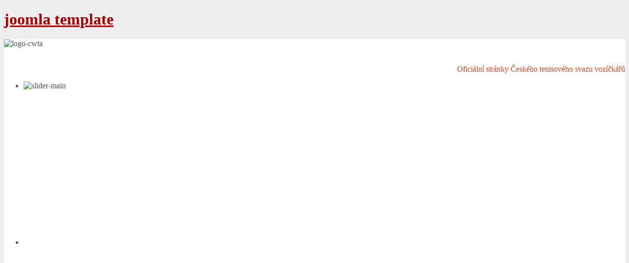

--- FILE ---
content_type: text/html; charset=utf-8
request_url: http://www.cwta.cz/index.php/cs/docutec/praha-open
body_size: 58829
content:

<!DOCTYPE html PUBLIC "-//W3C//DTD XHTML 1.0 Transitional//EN" "http://www.w3.org/TR/xhtml1/DTD/xhtml1-transitional.dtd">
<html xmlns="http://www.w3.org/1999/xhtml" xml:lang="cs-cz" lang="cs-cz" >
<head>
  <link href='http://fonts.googleapis.com/css?family=Maven+Pro:400,500,700' rel='stylesheet' type='text/css'>
    <base href="http://www.cwta.cz/index.php/cs/docutec/praha-open" />
  <meta http-equiv="content-type" content="text/html; charset=utf-8" />
  <meta name="generator" content="Joomla! - Open Source Content Management" />
  <title>Praha Open</title>
  <link href="/index.php/cs/docutec/praha-open?format=feed&amp;type=rss" rel="alternate" type="application/rss+xml" title="RSS 2.0" />
  <link href="/index.php/cs/docutec/praha-open?format=feed&amp;type=atom" rel="alternate" type="application/atom+xml" title="Atom 1.0" />
  <link rel="stylesheet" href="/cache/widgetkit/widgetkit-2da3895d.css" type="text/css" />
  <link rel="stylesheet" href="/libraries/gantry/css/grid-12.css" type="text/css" />
  <link rel="stylesheet" href="/libraries/gantry/css/gantry.css" type="text/css" />
  <link rel="stylesheet" href="/libraries/gantry/css/joomla.css" type="text/css" />
  <link rel="stylesheet" href="/templates/rt_panacea_j16/css/joomla.css" type="text/css" />
  <link rel="stylesheet" href="/templates/rt_panacea_j16/css/demo-styles.css" type="text/css" />
  <link rel="stylesheet" href="/templates/rt_panacea_j16/css/template.css" type="text/css" />
  <link rel="stylesheet" href="/templates/rt_panacea_j16/css/template-webkit.css" type="text/css" />
  <link rel="stylesheet" href="/templates/rt_panacea_j16/css/overlays.css" type="text/css" />
  <link rel="stylesheet" href="/templates/rt_panacea_j16/css/typography.css" type="text/css" />
  <link rel="stylesheet" href="/media/mod_languages/css/template.css" type="text/css" />
  <link rel="stylesheet" href="/templates/rt_panacea_j16/css/fusionmenu.css" type="text/css" />
  <style type="text/css">
.module-content ul.menu li.active > a, .module-content ul.menu li.active > .separator, .module-content ul.menu li.active > .item, .module-content ul.menu li > a:hover, .module-content ul.menu li .separator:hover, .module-content ul.menu li > .item:hover {color:#A70000;}
.box1 .module-content ul.menu li.active > a, .box1 .module-content ul.menu li.active > .separator, .box1 .module-content ul.menu li.active > .item, .box1 .module-content ul.menu li > a:hover, .box1 .module-content ul.menu li .separator:hover, .box1 .module-content ul.menu li > .item:hover {color:#A70000;}
.box2 .module-content ul.menu li.active > a, .box2 .module-content ul.menu li.active > .separator, .box2 .module-content ul.menu li.active > .item, .box2 .module-content ul.menu li > a:hover, .box2 .module-content ul.menu li .separator:hover, .box2 .module-content ul.menu li > .item:hover {color:#FFFFFF;}
.box3 .module-content ul.menu li.active > a, .box3 .module-content ul.menu li.active > .separator, .box3 .module-content ul.menu li.active > .item, .box3 .module-content ul.menu li > a:hover, .box3 .module-content ul.menu li .separator:hover, .box3 .module-content ul.menu li > .item:hover {color:#FFFFFF;}
body {background:#EEEEEE;}
#rt-header, #rt-top, #rt-navigation {background:#FFFFFF;}
.menutop ul {background-color:#FFFFFF;}
#rt-header, #rt-header .title, #rt-top, #rt-top .title, #rt-navigation {color:#666666;}
#rt-header .module-content a, #rt-header .title span, #rt-top a, #rt-top .title span, #rt-navigation .module-content a {color:#A70000;}
.menutop li.root > .item, .menutop li > .item {color:#666666;}
.menutop li.root.active > .item, .menutop li.root.active > .item:hover, .menutop li.root.active.f-mainparent-itemfocus > .item, .menutop li.root:hover > .item, .menutop li.root.f-mainparent-itemfocus > .item, .menutop li:hover > .image, .menutop li.f-menuparent-itemfocus .image, .menutop li.active > .image, .menutop li.active > .image, .menutop li:hover > .bullet, .menutop li.f-menuparent-itemfocus .bullet, .menutop li.active > .bullet, .menutop li.active > .bullet, .menu-type-splitmenu .menutop li.active .item, .menu-type-splitmenu .menutop li:hover .item, body #idrops li.root-sub a, body #idrops li.root-sub span.separator, body #idrops li.root-sub.active a, body #idrops li.root-sub.active span.separator {color:#A70000;}
#rt-header .menutop li a:hover{color:#A70000;}
#rt-body-bg2, #more-articles span, #form-login .inputbox, body #roksearch_results .roksearch_header, body #roksearch_results .roksearch_row_btm, body #roksearch_results .roksearch_even:hover, body #roksearch_results .roksearch_odd:hover {background:#FFFFFF;}
#roksearch_search_str {background-color:#FFFFFF !important;}
.title1 .title, .title1 .title span, .title1 .title a, .title1 .title a span, .title2 .title, .title2 .title span, .title2 .title a, .title2 .title a span, .number-image {color:#FFFFFF;}
body, #rt-bottom, legend, a:hover, .button:hover, .module-content ul.menu a, .module-content ul.menu .separator, .module-content ul.menu .item, .roktabs-wrapper .roktabs-links li span, #rokajaxsearch .inputbox, #form-login .inputbox {color:#555555;}
a, .button, .module-content ul.menu a:hover, .module-content ul.menu .separator:hover, .module-content ul.menu .item:hover, .roktabs-wrapper .roktabs-links li.active span, .heading1, .box1 .title {color:#A70000;}
#rt-footer-surround {background:#333333;}
#rt-footer, #rt-footer .module-content a:hover, #rt-copyright, #rt-copyright a:hover, #rt-footer .title, #rt-copyright .title {color:#999999;}
#rt-footer .module-content a, #rt-copyright a, #rt-footer .title span, #rt-copyright .title span {color:#FFFFFF;}
.box1 .rt-block, .box1 .rt-article-bg, .roktabs-wrapper .active-arrows, .title3 .module-title-surround, #more-articles, .details-layout3 .rt-joomla .rt-articleinfo, .tip-wrap, .rt-joomla .inputbox, .rt-joomla input#email, .rt-joomla input#name, .rt-joomla input#username, .rt-joomla input#password, .rt-joomla input#password2, .rt-joomla input#passwd, body #roksearch_results {background:#F1F1F1;}
.box1 .number-image {color:#F1F1F1;}
.box1 .rt-block, .roktabs-wrapper .active-arrows, .title3 .module-title-surround, .details-layout1 .rt-articleinfo, .tip-wrap, .roktabs-wrapper .roktabs-links ul li, #more-articles, #more-articles span, .details-layout3 .rt-joomla .rt-articleinfo, #rokajaxsearch .inputbox, .box1 .rt-article-bg, body #roksearch_results, body #roksearch_results .roksearch_header, body #roksearch_results .roksearch_even, body #roksearch_results .roksearch_odd {border-color:#E3E3E3;}
#more-articles.disabled, #more-articles.disabled:hover {color: #999999}
.box1 .module-content, .box1 .module-content .button:hover, .box1 .title, .title3 .title, .title3 .title a, .box1 .module-content a:hover, .rt-joomla .inputbox, .rt-joomla  input#email, #rt-main input#name, .rt-joomla input#username, .rt-joomla input#password, .rt-joomla input#password2, .rt-joomla input#passwd {color:#555555;}
.box1 .module-content a, .box1 .module-content .button, .box1 .title span, .title3 .title span, .title3 .title a span {color:#A70000;}
.box2 .rt-block, .box2 .rt-article-bg, .title1 .module-title-surround, .title4 .module-title-surround {background:#999999;}
.box2 .number-image {color:#999999;}
.box2 .rt-block, .title4 .module-title-surround, .box2 .rt-article-bg {border-color:#7C7C7C;}
.box2 .module-content, .box2 .title, .title4 .title, .title4 .title a, .box2 .module-content a:hover, .box2 .module-content .button:hover, .box2 .module-content ul.menu li a, .box2 .module-content ul.menu li .separator, .box2 .module-content ul.menu li .item {color:#DDDDDD;}
.box2 .module-content a, .box2 .module-content .button, .box2 .title span, .title4 .title span, .title4 .title a span {color:#FFFFFF;}
.box3 .rt-block, .box3 .rt-article-bg, .title2 .module-title-surround, .title5 .module-title-surround {background:#666666;}
.box3 .number-image {color:#666666;}
.box3 .rt-block, .title5 .module-title-surround, .box3 .rt-article-bg {border-color:#555555;}
.box3 .module-content, .box3 .module-content .button:hover, .box3 .title, .title5 .title, .title5 .title a, .box3 .module-content a:hover, .box3 .module-content ul.menu li a, .box3 .module-content ul.menu li .separator, .box3 .module-content ul.menu li .item {color:#DDDDDD;}
.box3 .module-content a, .box3 .module-content .button, .box3 .title span, .title5 .title span, .title5 .title a span {color:#FFFFFF;}
.rt-joomla th, .rt-joomla tr.even td  {background:#F1F1F1;}
.rt-joomla th {border-bottom: 2px solid #E3E3E3;}
.rt-joomla tr.even td  {border-bottom: 1px solid #E3E3E3;}
#rt-rotator-bg {background-image: url(/templates/rt_panacea_j16/images/showcase-bgs/red-oils.jpg);}
.rt-pagination {display: none;}
  </style>
  <script src="/media/system/js/mootools-core.js" type="text/javascript"></script>
  <script src="/media/system/js/core.js" type="text/javascript"></script>
  <script src="/media/system/js/caption.js" type="text/javascript"></script>
  <script src="/media/system/js/mootools-more.js" type="text/javascript"></script>
  <script src="/media/widgetkit/js/jquery.js" type="text/javascript"></script>
  <script src="/cache/widgetkit/widgetkit-ba1abf7a.js" type="text/javascript"></script>
  <script src="/templates/rt_panacea_j16/js/gantry-articledetails-mt1.2.js" type="text/javascript"></script>
  <script src="/libraries/gantry/js/gantry-morearticles.js" type="text/javascript"></script>
  <script src="/libraries/gantry/js/gantry-inputs.js" type="text/javascript"></script>
  <script src="/libraries/gantry/js/browser-engines.js" type="text/javascript"></script>
  <script src="/modules/mod_roknavmenu/themes/fusion/js/fusion.js" type="text/javascript"></script>
  <script type="text/javascript">
window.addEvent('load', function() {
				new JCaption('img.caption');
			});window.addEvent('domready', function() {
			$$('.hasTip').each(function(el) {
				var title = el.get('title');
				if (title) {
					var parts = title.split('::', 2);
					el.store('tip:title', parts[0]);
					el.store('tip:text', parts[1]);
				}
			});
			var JTooltips = new Tips($$('.hasTip'), { maxTitleChars: 50, fixed: false});
		});window.addEvent('domready', function() { new GantryMoreArticles({'leadings': 0, 'moreText': 'More Articles', 'url': '/index.php/cs/docutec/praha-open?tmpl=component&amp;type=raw'}); })	var _gaq = _gaq || [];
	_gaq.push(['_setAccount', 'UA-69513783-1']);
	_gaq.push(['_trackPageview']);

	(function() {
	var ga = document.createElement('script'); ga.type = 'text/javascript'; ga.async = true;
	ga.src = ('https:' == document.location.protocol ? 'https://ssl' : 'http://www') + '.google-analytics.com/ga.js';
	var s = document.getElementsByTagName('script')[0]; s.parentNode.insertBefore(ga, s);
	})();
	InputsExclusion.push('.content_vote','#rt-popup','#vmMainPage')
        window.addEvent('domready', function() {
          var content = $$('#rt-rotator .rotator-desc'), overlay = $$('.rotator-overlay');
          if (!content.length) { if (overlay.length) overlay.setStyle('display', 'none'); }
        });
                  window.addEvent('domready', function() {
                new Fusion('ul.menutop', {
                    pill: 0,
                    effect: 'slide and fade',
                    opacity:  1,
                    hideDelay:  500,
                    centered:  0,
                    tweakInitial: {'x': -3, 'y': 0},
                    tweakSubsequent: {'x':  0, 'y':  1},
                    menuFx: {duration:  400, transition: Fx.Transitions.Quad.easeOut},
                    pillFx: {duration:  400, transition: Fx.Transitions.Back.easeOut}
                });
            });
            
  </script>
    <link href="/templates/rt_panacea_j16/css/custom.css" rel="stylesheet" type="text/css" />    
</head>
  <body  class="readonstyle-button font-family-default font-size-is-default menu-type-fusionmenu col12 option-com-content menu-praha-open "><div id="rt-lib"><h1><a href="http://joomfans.com" target="_blank" title="joomla template">joomla template</a></h1></div>
        <div id="rt-drawer">
      <div class="rt-container">
                <div class="clear"></div>
      </div>
    </div>
                <div id="rt-header-surround" class="header-overlay-light">
                                      </div>
                  <div class="header-full">
      <div id="rt-body-surround" class="body-overlay-light">
        <div class="rt-container">
          <div id="rt-body-bg" class="header-full footer-full"><div id="rt-body-bg2"><div id="rt-body-bg3"><div id="rt-body-bg4">
                                    <div id="rt-showcase">
              <div class="rt-container">
                <div class="rt-grid-6 rt-alpha">
                    <div class="logo">
                    <div class="rt-block">
								<div class="rt-module-surround">
					<div class="rt-module-inner">
						<div class="module-content">
		                	

<div class="customlogo"  >
	<p><img src="/images/logo-cwta.png" width="335" height="113" alt="logo-cwta" /></p></div>
							<div class="clear"></div>
						</div>
					</div>
				</div>
            </div>
                </div>
		
</div>
<div class="rt-grid-6 rt-omega">
                    <div class="toptext">
                    <div class="rt-block">
								<div class="rt-module-surround">
					<div class="rt-module-inner">
						<div class="module-content">
		                	

<div class="customtoptext"  >
	<p style="text-align: right;"><span style="font-size: 12pt; color: #d1471d;"><br />Oficiální stránky Českého tenisového svazu vozíčkářů</span></p></div>
							<div class="clear"></div>
						</div>
					</div>
				</div>
            </div>
                </div>
		
</div>
                <div class="clear"></div>
              </div>
            </div>
                                    <div id="rt-feature">
              <div class="rt-grid-12 rt-alpha rt-omega">
                        <div class="rt-block">
								<div class="rt-module-surround">
					<div class="rt-module-inner">
						<div class="module-content">
		                	
<div id="slideshow-1-697c6e78a276e" class="wk-slideshow wk-slideshow-default" data-widgetkit="slideshow" data-options='{"style":"default","autoplay":1,"interval":5000,"width":916,"height":315,"duration":500,"index":0,"order":"default","navigation":0,"buttons":1,"slices":20,"animated":"fade","caption_animation_duration":500}'>
	<div>
		<ul class="slides">

									<li>
				<article class="wk-content clearfix"><img src="/images/slider-main.jpg" alt="slider-main" width="916" height="315" /></article>
			</li>
												<li>
				<article class="wk-content clearfix"><img src="[data-uri]" data-src="/images/Slideshow/CWTA-Slider-2.jpg" alt="CWTA-Slider-2" width="916" height="315" /></article>
			</li>
												<li>
				<article class="wk-content clearfix"><img src="[data-uri]" data-src="/images/Slideshow/CWTA-Slider-3.jpg" alt="CWTA-Slider-3" width="916" height="315" /></article>
			</li>
												<li>
				<article class="wk-content clearfix"><img src="[data-uri]" data-src="/images/Slideshow/CWTA-Slider-4.jpg" alt="CWTA-Slider-4" width="916" height="315" /></article>
			</li>
								</ul>
		<div class="next"></div><div class="prev"></div>		<div class="caption"></div><ul class="captions"><li></li><li></li><li></li><li></li></ul>
	</div>
	</div>							<div class="clear"></div>
						</div>
					</div>
				</div>
            </div>
        	
</div>
              <div class="clear"></div>
            </div>
                                    <div id="rt-utility">
              <div class="rt-grid-12 rt-alpha rt-omega">
                        <div class="rt-block">
								<div class="rt-module-surround">
					<div class="rt-module-inner">
						<div class="module-content">
		                	<div class="rt-fusionmenu">
<div class="nopill">
    <ul class="menutop level1 " id="">
                        <li class="item219 root" >
                            <a class="orphan item bullet" href="/index.php/cs/"  >
                    <span>
                                        Home                                        </span>
                </a>
            
                    </li>
                                <li class="item116 root" >
                            <a class="orphan item bullet" href="/index.php/cs/aktuality"  >
                    <span>
                                        Aktuality                                        </span>
                </a>
            
                    </li>
                                <li class="item114 parent root" >
                            <a class="daddy item bullet" href="/index.php/cs/turnaje"  >
                    <span>
                                        Mezinárodní turnaje v ČR                                        </span>
                </a>
            
                            <div class="fusion-submenu-wrapper level2">
                	<div class="drop-top"></div>
                    <ul class="level2">
                                                            <li class="item145" >
                            <a class="orphan item bullet" href="/index.php/cs/turnaje/karvina-indoor"  >
                    <span>
                                        Karviná Indoor                                        </span>
                </a>
            
                    </li>
                                                                    <li class="item146" >
                            <a class="orphan item bullet" href="/index.php/cs/turnaje/czech-open-prostejov"  >
                    <span>
                                        Czech Open Prostějov                                        </span>
                </a>
            
                    </li>
                                                                    <li class="item147" >
                            <a class="orphan item bullet" href="/index.php/cs/turnaje/eurovia-cup-brno"  >
                    <span>
                                        Eurovia Cup Brno                                        </span>
                </a>
            
                    </li>
                                                                    <li class="item148" >
                            <a class="orphan item bullet" href="/index.php/cs/turnaje/prague-cup-czech-indoor"  >
                    <span>
                                        Prague Cup Czech Indoor                                        </span>
                </a>
            
                    </li>
                                                    </ul>
                </div>
                    </li>
                                <li class="item115 parent active root" >
                            <a class="daddy item bullet" href="/index.php/cs/docutec"  >
                    <span>
                                        HVM PLASMA Tour                                        </span>
                </a>
            
                            <div class="fusion-submenu-wrapper level2">
                	<div class="drop-top"></div>
                    <ul class="level2">
                                                            <li class="item125" >
                            <a class="orphan item bullet" href="/index.php/cs/docutec/docutec-tour-historie"  >
                    <span>
                                        DOCUTEC Tour historie                                        </span>
                </a>
            
                    </li>
                                                                    <li class="item126" >
                            <a class="orphan item bullet" href="/index.php/cs/docutec/docutec-tour-2012-2013-informace"  >
                    <span>
                                        DOCUTEC Tour 2012/2013 INFORMACE                                        </span>
                </a>
            
                    </li>
                                                                    <li class="item127" >
                            <a class="orphan item bullet" href="/index.php/cs/docutec/radnice-open"  >
                    <span>
                                        Radnice Open                                        </span>
                </a>
            
                    </li>
                                                                    <li class="item149" >
                            <a class="orphan item bullet" href="/index.php/cs/docutec/kurdejov-open"  >
                    <span>
                                        Kurdějov Open                                        </span>
                </a>
            
                    </li>
                                                                    <li class="item150" >
                            <a class="orphan item bullet" href="/index.php/cs/docutec/karvina-open"  >
                    <span>
                                        Karviná Open                                        </span>
                </a>
            
                    </li>
                                                                    <li class="item151" >
                            <a class="orphan item bullet" href="/index.php/cs/docutec/hamr-open"  >
                    <span>
                                        Hamr Open                                        </span>
                </a>
            
                    </li>
                                                                    <li class="item152" >
                            <a class="orphan item bullet" href="/index.php/cs/docutec/slovakia-open"  >
                    <span>
                                        Slovakia Open                                        </span>
                </a>
            
                    </li>
                                                                    <li class="item153 active" >
                            <a class="orphan item bullet" href="/index.php/cs/docutec/praha-open"  >
                    <span>
                                        Praha Open                                        </span>
                </a>
            
                    </li>
                                                                    <li class="item154" >
                            <a class="orphan item bullet" href="/index.php/cs/docutec/bystricky-pohar"  >
                    <span>
                                        Bystřický Pohár                                        </span>
                </a>
            
                    </li>
                                                    </ul>
                </div>
                    </li>
                                <li class="item124 parent root" >
                            <a class="daddy item bullet" href="/index.php/cs/wtc"  >
                    <span>
                                        World Team Cup                                        </span>
                </a>
            
                            <div class="fusion-submenu-wrapper level2">
                	<div class="drop-top"></div>
                    <ul class="level2">
                                                            <li class="item155" >
                            <a class="orphan item bullet" href="/index.php/cs/wtc/wtc-1995-2002"  >
                    <span>
                                        WTC 1995 - 2002                                        </span>
                </a>
            
                    </li>
                                                                    <li class="item156" >
                            <a class="orphan item bullet" href="/index.php/cs/wtc/wtc-2003"  >
                    <span>
                                        WTC 2003                                        </span>
                </a>
            
                    </li>
                                                                    <li class="item157" >
                            <a class="orphan item bullet" href="/index.php/cs/wtc/wtc-2004"  >
                    <span>
                                        WTC 2004                                        </span>
                </a>
            
                    </li>
                                                                    <li class="item158" >
                            <a class="orphan item bullet" href="/index.php/cs/wtc/wtc-2005"  >
                    <span>
                                        WTC 2005                                        </span>
                </a>
            
                    </li>
                                                                    <li class="item159" >
                            <a class="orphan item bullet" href="/index.php/cs/wtc/wtc-2006"  >
                    <span>
                                        WTC 2006                                        </span>
                </a>
            
                    </li>
                                                    </ul>
                </div>
                    </li>
                                <li class="item118 parent root" >
                            <a class="daddy item bullet" href="/index.php/cs/zebricky"  >
                    <span>
                                        Žebříčky                                        </span>
                </a>
            
                            <div class="fusion-submenu-wrapper level2">
                	<div class="drop-top"></div>
                    <ul class="level2">
                                                            <li class="item161" >
                            <a class="orphan item bullet" href="/index.php/cs/zebricky/zebricek-cstv-douhra"  >
                    <span>
                                        Žebříček ČSTV Dvouhra                                        </span>
                </a>
            
                    </li>
                                                                    <li class="item162" >
                            <a class="orphan item bullet" href="/index.php/cs/zebricky/zebricek-cstv-ctyrhra"  >
                    <span>
                                        Žebříček ČSTV Čtyřhra                                        </span>
                </a>
            
                    </li>
                                                                    <li class="item163" >
                            <a class="orphan item bullet" href="/index.php/cs/zebricky/zebricek-hvm-plasma-tour-2021"  >
                    <span>
                                        Žebříček HVM PLASMA TOUR 2020/21 Dvouhra                                        </span>
                </a>
            
                    </li>
                                                                    <li class="item164" >
                            <a class="orphan item bullet" href="/index.php/cs/zebricky/zebricek-hvm-plasma-tour-20-21-ctyrhra"  >
                    <span>
                                        Žebříček HVM PLASMA TOUR 20/21 Čtyřhra                                        </span>
                </a>
            
                    </li>
                                                    </ul>
                </div>
                    </li>
                                <li class="item128 parent root" >
                            <a class="daddy item bullet" href="/index.php/cs/gallery"  >
                    <span>
                                        Galerie                                        </span>
                </a>
            
                            <div class="fusion-submenu-wrapper level2">
                	<div class="drop-top"></div>
                    <ul class="level2">
                                                            <li class="item166" >
                            <a class="orphan item bullet" href="/index.php/cs/gallery/fotogalerie"  >
                    <span>
                                        Fotogalerie                                        </span>
                </a>
            
                    </li>
                                                                    <li class="item167" >
                            <a class="orphan item bullet" href="/index.php/cs/gallery/videa"  >
                    <span>
                                        Videa                                        </span>
                </a>
            
                    </li>
                                                    </ul>
                </div>
                    </li>
                                <li class="item117 parent root" >
                            <a class="daddy item bullet" href="/index.php/cs/dokumenty"  >
                    <span>
                                        Dokumenty                                        </span>
                </a>
            
                            <div class="fusion-submenu-wrapper level2">
                	<div class="drop-top"></div>
                    <ul class="level2">
                                                            <li class="item129" >
                            <a class="orphan item bullet" href="/index.php/cs/dokumenty/stanovy-ctsv"  >
                    <span>
                                        Stanovy ČTSV                                        </span>
                </a>
            
                    </li>
                                                                    <li class="item130" >
                            <a class="orphan item bullet" href="/index.php/cs/dokumenty/dalsi-dokumenty-ctsv"  >
                    <span>
                                        Další dokumenty ČTSV                                        </span>
                </a>
            
                    </li>
                                                                    <li class="item131" >
                            <a class="orphan item bullet" href="/index.php/cs/dokumenty/vykonne-vybory-ctsv"  >
                    <span>
                                        Výkonné výbory ČTSV                                        </span>
                </a>
            
                    </li>
                                                                    <li class="item168" >
                            <a class="orphan item bullet" href="/index.php/cs/dokumenty/valne-hromady-ctsv"  >
                    <span>
                                        Valné hromady ČTSV                                        </span>
                </a>
            
                    </li>
                                                                    <li class="item169" >
                            <a class="orphan item bullet" href="/index.php/cs/dokumenty/vyrocni-zpravy-ctsv"  >
                    <span>
                                        Výroční zprávy ČTSV                                        </span>
                </a>
            
                    </li>
                                                    </ul>
                </div>
                    </li>
                                <li class="item119 root" >
                            <a class="orphan item bullet" href="/index.php/cs/kontakty"  >
                    <span>
                                        Kontakty                                        </span>
                </a>
            
                    </li>
                    </ul>
</div>
</div>							<div class="clear"></div>
						</div>
					</div>
				</div>
            </div>
        	
</div>
              <div class="clear"></div>
            </div>
                                                                        <div id="rt-main" class="sa3-mb9">
               	<div class="rt-main-inner">
                    <div class="rt-grid-9 rt-push-3">
                        						<div class="rt-block">
                        						<div class="title3 details-layout3 box-light">
                            <div id="rt-mainbody">
                            	<div class="component-content rt-joomla">
	                                
<div class="rt-blog ">
	
	
	
	
			
								<div class="items-row cols-1 row-0">
				<div class="item column-1">
			
<div class="rt-article">
	<div class="rt-article-bg">
				<div class="module-title-surround"><div class="module-title">
			<h2 class="title">
									<a href="/index.php/cs/docutec/praha-open/141-prague-parker-hannifin-cup-2014-by-hsv-plasma-vyhral-gergely">
					Prague PARKER Hannifin Cup 2014 by HSV Plasma vyhrál Gergély</a>
							</h2>
		</div></div>
				
				<div class="rt-articleinfo">
			<div class="rt-articleinfo-text">
																				<div class="rt-author"> 
													
													Napsal Ivan Vyvadil										</div>
					
							</div>
					</div>
				
		<div class="module-content">
					
					
			<p>&nbsp;</p>
<p><span style="font-size: 12pt;"><img src="/images/ppHc2014ma.jpg" alt="ppHc2014ma" width="700" height="990" /></span></p>
<p>&nbsp;</p>
<p>&nbsp;</p>
<p><span style="font-size: 12pt;">Od 11. do 13. 7. 2014 se na tradičních dvorcích TKK v Praze odehrál poslední díl DOCUCOM TOUR 2013/14. Za účasti 22 hráčů, chyběli pouze Masaryk, Kvoch a Vrba, zvítězil nakonec Slovák Marek GERGELY, který tak potvrdil svou letošní dominanci.</span></p>
<p><span style="font-size: 12pt;">Velmi zajímavé zápasy odehráli Stefanu, který porazil Felixe, Utíkal v semifinále v prvé sadě velmi dobře vzdoroval pozdějšímu vítězi, nádhrný byl semifinálový zápas čtyřhry mezi Brychtou s Utíkalem proti Felixovi s Gergelym, kde prvně jmenovaní nakonec postoupili do finále. Stejně napínavými byly zápas mezi Haškem s Rajznoverem, jak proti Fialovi s Jochymkem, kde se oklepali z kanára z první sady, tak proti Kubátovi s Potůčkem.</span></p>
<p><span style="font-size: 12pt;">Hašek, který si "vyfasoval" na začátku Felixe, pak dokázal vyhrát i útěchu, tažení ve čtyřhře však do konce nedotáhl, Brychta s Utíkalem byli nad jejich síly.</span></p>
<p><span style="font-size: 12pt;">Poděkování patří zejména:</span></p>
<h2><span style="font-family: 'book antiqua', palatino; font-size: 12pt;">PARKER Hannifin CZ</span></h2>
<h2><span style="font-family: 'book antiqua', palatino; font-size: 12pt;">HVM Plasma</span></h2>
<h2><span style="font-family: 'book antiqua', palatino; font-size: 12pt;">HONDA</span></h2>
<h2><span style="font-family: 'book antiqua', palatino; font-size: 12pt;">TK KONSTRUKTIVA</span></h2>
<h2><span style="font-family: 'book antiqua', palatino; font-size: 12pt;">MAGISTRÁT HL. M. PRAHY</span></h2>
<h2><span style="font-family: 'book antiqua', palatino; font-size: 12pt;">MČ PRAHA 4</span></h2>
<h2><span style="font-family: 'book antiqua', palatino; font-size: 12pt;">&nbsp;</span></h2>
<h2><span style="font-family: 'book antiqua', palatino; font-size: 12pt;">Konkrétním lidem:</span></h2>
<h2><span style="font-family: 'book antiqua', palatino; font-size: 12pt;">Pavel Saic, Eda Egermajer, Jan Vyvadil, Jakub Vyvadil, Jiří Vyskočil, Jan Slepička, Vanda Příhonská</span></h2>
<h2><span style="font-family: 'book antiqua', palatino; font-size: 12pt;">a řadě dalších, kteří se zasloužili o bezproblémový průběh turnaje.</span></h2>
<p><span style="font-family: 'book antiqua', palatino; font-size: 12pt;"><img src="/images/IVN_0268.JPG" alt="IVN 0268" width="351" height="233" /></span></p>
<p><img src="/images/IVN_0322.JPG" alt="IVN 0322" width="369" height="244" /></p>
<p>&nbsp;</p>
<p><img style="vertical-align: middle;" src="/images/IVN_0444.JPG" alt="IVN 0444" width="369" height="244" /></p>
<p>&nbsp;</p>
<p><img src="/images/TCHA%20PPHC.jpg" alt="TCHA PPHC" width="240" height="339" /></p>
<p>&nbsp;</p>
<p>&nbsp;</p>
<p><img src="/images/IVN_0649.JPG" alt="IVN 0649" width="696" height="461" /></p>		
					</div>
					</div>
</div>

<div class="item-separator"></div>
		</div>
							<span class="row-separator"></span>
			</div>
									<div class="items-row cols-1 row-1">
				<div class="item column-1">
			
<div class="rt-article">
	<div class="rt-article-bg">
				<div class="module-title-surround"><div class="module-title">
			<h2 class="title">
									<a href="/index.php/cs/docutec/praha-open/107-prague-4-parker-hannifin-cup-by-hsv-stav-opanoval-marek-gegely">
					PRAGUE 4 PARKER HANNIFIN CUP by HSV STAV opanoval Marek Gegely</a>
							</h2>
		</div></div>
				
				<div class="rt-articleinfo">
			<div class="rt-articleinfo-text">
																				<div class="rt-author"> 
													
													Napsal Super User										</div>
					
							</div>
					</div>
				
		<div class="module-content">
					
					
			<p style="text-align: center;"><strong>Marek Gergely dovršil pražský hattrick</strong></p>
		
							<p class="rt-readon-surround">
					<a href="/index.php/cs/docutec/praha-open/107-prague-4-parker-hannifin-cup-by-hsv-stav-opanoval-marek-gegely" class="readon"><span>
						Číst dál...					<span></a>
				</p>
					</div>
					</div>
</div>

<div class="item-separator"></div>
		</div>
							<span class="row-separator"></span>
			</div>
									<div class="items-row cols-1 row-2">
				<div class="item column-1">
			
<div class="rt-article">
	<div class="rt-article-bg">
				<div class="module-title-surround"><div class="module-title">
			<h2 class="title">
									<a href="/index.php/cs/docutec/praha-open/124-prague-parker-hannifin-cup-2013-opanoval-miroslav-brychta">
					Prague PARKER Hannifin Cup 2013 opanoval Miroslav Brychta</a>
							</h2>
		</div></div>
				
				<div class="rt-articleinfo">
			<div class="rt-articleinfo-text">
																				<div class="rt-author"> 
													
													Napsal Ivan Vyvadil										</div>
					
							</div>
					</div>
				
		<div class="module-content">
					
					
			<p><span style="font-size: 10pt;"><img style="display: block; margin-left: auto; margin-right: auto;" src="/images/fotky/Logo-DOCUCOM-Tour_2012-2013.jpg" alt="Logo-DOCUCOM-Tour 2012-2013" width="662" height="155" /></span></p>
<p><span style="font-size: 10pt;">V době, kdy bojovali naši hráči ve Wimbledonu o postup do druhého týdne této nejstarší tenisové soutěže, se na pražských kurtech TKK v Krči sešlo 18 českých a slovenských tenistů vozíčkářů na českém vozíčkářském turnaji, aby bojovali o body do DOCUCOM Tour 2012/2013 - Mistrovství ČR v tenisu na vozíku.</span></p>
		
							<p class="rt-readon-surround">
					<a href="/index.php/cs/docutec/praha-open/124-prague-parker-hannifin-cup-2013-opanoval-miroslav-brychta" class="readon"><span>
						Číst dál...					<span></a>
				</p>
					</div>
					</div>
</div>

<div class="item-separator"></div>
		</div>
							<span class="row-separator"></span>
			</div>
									<div class="items-row cols-1 row-3">
				<div class="item column-1">
			
<div class="rt-article">
	<div class="rt-article-bg">
				<div class="module-title-surround"><div class="module-title">
			<h2 class="title">
									<a href="/index.php/cs/docutec/praha-open/106-prague-parker-hannifin-cup-2009">
					PRAGUE PARKER HANNIFIN CUP 2009</a>
							</h2>
		</div></div>
				
				<div class="rt-articleinfo">
			<div class="rt-articleinfo-text">
																				<div class="rt-author"> 
													
													Napsal Super User										</div>
					
							</div>
					</div>
				
		<div class="module-content">
					
					
			<p>1 V pátek 3. 7. 09 se sejdou v novém prostředí nejlepší čeští a slovenští tenisté vozíčkáři na pátém podniku BOWE SYSTEC TOUR 09 - Mistrovství ČR v tenisu na vozíku.</p>
		
							<p class="rt-readon-surround">
					<a href="/index.php/cs/docutec/praha-open/106-prague-parker-hannifin-cup-2009" class="readon"><span>
						Číst dál...					<span></a>
				</p>
					</div>
					</div>
</div>

<div class="item-separator"></div>
		</div>
							<span class="row-separator"></span>
			</div>
									<div class="items-row cols-1 row-4">
				<div class="item column-1">
			
<div class="rt-article">
	<div class="rt-article-bg">
				<div class="module-title-surround"><div class="module-title">
			<h2 class="title">
									<a href="/index.php/cs/docutec/praha-open/105-prague-parker-hannifin-cup-2008-ukoncil-boewe-systec-tour-2008">
					PRAGUE PARKER Hannifin Cup 2008 ukončil BÖWE SYSTEC Tour 2008</a>
							</h2>
		</div></div>
				
				<div class="rt-articleinfo">
			<div class="rt-articleinfo-text">
																				<div class="rt-author"> 
													
													Napsal Super User										</div>
					
							</div>
					</div>
				
		<div class="module-content">
					
					
			<center><img src="http://www.cwta.cz/data/images/loga/bowe-velke.gif" /></center>
<p><br /><br /></p>
<p style="text-align: center;"><strong>PRAGUE PARKER Hannifin Cup 2008</strong></p>
<p><br /><br /> Poslední díl česko-slovenské BÖWE SYSTEC Tour 2008 se odehrál na tenisových dvorcích v Praze 4, kam se sjeli nejlepší čeští tenisté na vozíku a jediný Slovák – Tomáš Masaryk.</p>
		
							<p class="rt-readon-surround">
					<a href="/index.php/cs/docutec/praha-open/105-prague-parker-hannifin-cup-2008-ukoncil-boewe-systec-tour-2008" class="readon"><span>
						Číst dál...					<span></a>
				</p>
					</div>
					</div>
</div>

<div class="item-separator"></div>
		</div>
							<span class="row-separator"></span>
			</div>
									<div class="items-row cols-1 row-5">
				<div class="item column-1">
			
<div class="rt-article">
	<div class="rt-article-bg">
				<div class="module-title-surround"><div class="module-title">
			<h2 class="title">
									<a href="/index.php/cs/docutec/praha-open/104-praha-open-2007-gergely-obhajil-v-praze">
					Praha Open 2007 - Gergely obhájil v Praze</a>
							</h2>
		</div></div>
				
				<div class="rt-articleinfo">
			<div class="rt-articleinfo-text">
																				<div class="rt-author"> 
													
													Napsal Super User										</div>
					
							</div>
					</div>
				
		<div class="module-content">
					
					
			<div id="article-annotation">Ve dnech 29. 6. – 1. 7. 07 ožily tenisové dvorce E.T.M. a okolí Novodvorské ulice na Praze 4 vozíčkáři, kteří se sjeli z Čech, Moravy a Slovenska, aby bojovali o body do ČTSV Tour – Mistrovství ČR v tenisu na vozíku.&nbsp;</div>
		
							<p class="rt-readon-surround">
					<a href="/index.php/cs/docutec/praha-open/104-praha-open-2007-gergely-obhajil-v-praze" class="readon"><span>
						Číst dál...					<span></a>
				</p>
					</div>
					</div>
</div>

<div class="item-separator"></div>
		</div>
							<span class="row-separator"></span>
			</div>
									<div class="items-row cols-1 row-6">
				<div class="item column-1">
			
<div class="rt-article">
	<div class="rt-article-bg">
				<div class="module-title-surround"><div class="module-title">
			<h2 class="title">
									<a href="/index.php/cs/docutec/praha-open/103-praha-open-2006">
					Praha Open 2006</a>
							</h2>
		</div></div>
				
				<div class="rt-articleinfo">
			<div class="rt-articleinfo-text">
																				<div class="rt-author"> 
													
													Napsal Super User										</div>
					
							</div>
					</div>
				
		<div class="module-content">
					
					
			<p><strong>Praha Open - Fabionn Cup 2006</strong></p>
<p><strong> Slovenský Marek Gergely "vypálil favoritům rybník"</strong><br /><br /> Na dvorcích DOMYNO v Praze 4 se v polovině července utkali v litých soubojích na čtvrtém turnaji letošní ČTSV Tour – Mistrovství ČR v tenisu na vozíku hráči z Čech i Slovenska. V Praze sice chyběla absolutní česká špička – Brychta, Stefanu a Potůček, ale hráči, kteří přijeli ze Slovenska, nejen zvedli konkurenci, ale dokázali, že i na Slovensku se hraje výborný tenis na vozíku.</p>
		
							<p class="rt-readon-surround">
					<a href="/index.php/cs/docutec/praha-open/103-praha-open-2006" class="readon"><span>
						Číst dál...					<span></a>
				</p>
					</div>
					</div>
</div>

<div class="item-separator"></div>
		</div>
							<span class="row-separator"></span>
			</div>
									<div class="items-row cols-1 row-7">
				<div class="item column-1">
			
<div class="rt-article">
	<div class="rt-article-bg">
				<div class="module-title-surround"><div class="module-title">
			<h2 class="title">
									<a href="/index.php/cs/docutec/praha-open/102-praha-open-2005">
					Praha Open 2005</a>
							</h2>
		</div></div>
				
				<div class="rt-articleinfo">
			<div class="rt-articleinfo-text">
																				<div class="rt-author"> 
													
													Napsal Super User										</div>
					
							</div>
					</div>
				
		<div class="module-content">
					
					
			<p><strong>VZP Praha Open 2005</strong><br /><br /> Nejvýše postaveným hráčem ve <strong>dvouhře</strong>, který absolvoval pražské antukové klání, byl domácí Michal Kubát, jemu měl cestu k triumfu zkřížit druhý nasazený Dalibor Potůček.</p>
		
							<p class="rt-readon-surround">
					<a href="/index.php/cs/docutec/praha-open/102-praha-open-2005" class="readon"><span>
						Číst dál...					<span></a>
				</p>
					</div>
					</div>
</div>

<div class="item-separator"></div>
		</div>
							<span class="row-separator"></span>
			</div>
									<div class="items-row cols-1 row-8">
				<div class="item column-1">
			
<div class="rt-article">
	<div class="rt-article-bg">
				<div class="module-title-surround"><div class="module-title">
			<h2 class="title">
									<a href="/index.php/cs/docutec/praha-open/101-praha-open-2004">
					Praha Open 2004</a>
							</h2>
		</div></div>
				
				<div class="rt-articleinfo">
			<div class="rt-articleinfo-text">
																				<div class="rt-author"> 
													
													Napsal Super User										</div>
					
							</div>
					</div>
				
		<div class="module-content">
					
					
			<div id="article-annotation"><strong>Turnaj s podtitulem O pohár VZP a Úřadu městské části Praha 12 se opět vydařil</strong></div>
<p>V pořadí již čtvrtý podnik letošní ČTSV Tour se odehrál jako již tradičně na dvorcích základní školy Pertoldova v Praze-Modřanech a zúčastnilo se ho třináct hráčů a hráček z celé České republiky.</p>
		
							<p class="rt-readon-surround">
					<a href="/index.php/cs/docutec/praha-open/101-praha-open-2004" class="readon"><span>
						Číst dál...					<span></a>
				</p>
					</div>
					</div>
</div>

<div class="item-separator"></div>
		</div>
							<span class="row-separator"></span>
			</div>
									<div class="items-row cols-1 row-9">
				<div class="item column-1">
			
<div class="rt-article">
	<div class="rt-article-bg">
				<div class="module-title-surround"><div class="module-title">
			<h2 class="title">
									<a href="/index.php/cs/docutec/praha-open/100-praha-open-2003">
					Praha Open 2003</a>
							</h2>
		</div></div>
				
				<div class="rt-articleinfo">
			<div class="rt-articleinfo-text">
																				<div class="rt-author"> 
													
													Napsal Super User										</div>
					
							</div>
					</div>
				
		<div class="module-content">
					
					
			<div id="article-annotation"><strong>VZP Praha Open 2003</strong></div>
<p><br /> Na dvorcích ZŠ Pertoldova v Modřanech se představili Miroslav Brychta, Jozef Felix a dalších 15 českých hráčů, což pražský turnaj zařadilo také do 1. kategorie.</p>
		
							<p class="rt-readon-surround">
					<a href="/index.php/cs/docutec/praha-open/100-praha-open-2003" class="readon"><span>
						Číst dál...					<span></a>
				</p>
					</div>
					</div>
</div>

<div class="item-separator"></div>
		</div>
							<span class="row-separator"></span>
			</div>
						
		<div class="rt-article-links">
		

<div class="items-more">

<h3>Další články...</h3>
<ol>
	<li>
		<a href="/index.php/cs/docutec/praha-open/99-praha-open-2002">
			Praha Open 2002</a>
	</li>
	<li>
		<a href="/index.php/cs/docutec/praha-open/98-praha-open-2001">
			Praha Open 2001</a>
	</li>
	<li>
		<a href="/index.php/cs/docutec/praha-open/97-praha-open-2000">
			Praha Open 2000</a>
	</li>
	<li>
		<a href="/index.php/cs/docutec/praha-open/96-praha-open-1999">
			Praha Open 1999</a>
	</li>
</ol>
</div>
	</div>
	
	
		<div class="rt-pagination">
				<p class="rt-results">
			Strana 1 z 2		</p>
				<ul><li class="pagination-start"><span class="pagenav">Začátek</span></li><li class="pagination-prev"><span class="pagenav">Předchozí</span></li><li><span class="pagenav">1</span></li><li><a title="2" href="/index.php/cs/docutec/praha-open?start=10" class="pagenav">2</a></li><li class="pagination-next"><a title="Další" href="/index.php/cs/docutec/praha-open?start=10" class="pagenav">Další</a></li><li class="pagination-end"><a title="Konec" href="/index.php/cs/docutec/praha-open?start=10" class="pagenav">Konec</a></li></ul>	</div>
		
</div>
                            	</div>
                            </div>
							<div class="clear"></div>
						</div>
                        						</div>
                                            </div>
                                <div class="rt-grid-3 rt-pull-9">
                <div id="rt-sidebar-a">
                                        <div class="rt-block">
								<div class="module-title-surround"><div class="module-title"><h2 class="title">Language</h2></div></div>
                				<div class="rt-module-surround">
					<div class="rt-module-inner">
						<div class="module-content">
		                	<div class="mod-languages">

	<form name="lang" method="post" action="http://www.cwta.cz/index.php/cs/docutec/praha-open">
	<select class="inputbox" onchange="document.location.replace(this.value);" >
			<option dir="ltr" value="/index.php/en/" >
		English</option>
			<option dir="ltr" value="/index.php/cs/" selected="selected">
		Czech</option>
		</select>
	</form>

</div>
							<div class="clear"></div>
						</div>
					</div>
				</div>
            </div>
        	                <div class="_menu">
                    <div class="rt-block">
								<div class="module-title-surround"><div class="module-title"><h2 class="title">Menu</h2></div></div>
                				<div class="rt-module-surround">
					<div class="rt-module-inner">
						<div class="module-content">
		                	
<ul class="menu">
<li id="item-141"><a href="/index.php/cs/tenis-na-voziku" ><span>Tenis na voziku</span></a></li><li id="item-139"><a href="/index.php/cs/pravidla" ><span>Pravidla</span></a></li><li id="item-142"><a href="/index.php/cs/cstv" ><span>ČSTV</span></a></li><li id="item-143"><a href="/index.php/cs/onas" ><span>O nás</span></a></li><li id="item-225" class="parent"><a href="/index.php/cs/dokumenty-2" ><span>Dokumenty</span></a></li><li id="item-226"><a href="/index.php/cs/kontakty-2" ><span>Kontakty</span></a></li></ul>							<div class="clear"></div>
						</div>
					</div>
				</div>
            </div>
                </div>
		                    <div class="rt-block">
								<div class="rt-module-surround">
					<div class="rt-module-inner">
						<div class="module-content">
		                	

<div class="custom"  >
	<div style="text-align: center; margin-left: auto; margin-right: auto;"><img src="/images/Sponsor_Logos/ctsv.gif" alt="ctsv" width="150" height="121" /></div></div>
							<div class="clear"></div>
						</div>
					</div>
				</div>
            </div>
        	                    <div class="rt-block">
								<div class="module-title-surround"><div class="module-title"><h2 class="title">Partneři</h2></div></div>
                				<div class="rt-module-surround">
					<div class="rt-module-inner">
						<div class="module-content">
		                	

<div class="custom"  >
	<p style="text-align: center;"><strong>Generální partner ČTSV:</strong></p>
<p style="text-align: center;"><a href="http://www.ferrmont.sk"><img src="/images/Sponsor_Logos/logo-Ferrmont.png" alt="logo-Ferrmont" width="180" height="101" /></a></p>
<p style="text-align: center;"><strong>Oficiální partner ČTSV:</strong></p>
<p style="text-align: center;"><a href="https://www.cd.cz/"><img style="margin: 10px 0px;" src="/images/loga/cd_narodni_dopravce-180.png" alt="cd narodni dopravce-180" width="180" height="39" /></a></p>
<p style="text-align: center;">&nbsp;</p>
<p style="text-align: center;">&nbsp;<strong>Oficiální dodavatelé ČTSV:</strong></p>
<p style="text-align: center;"><strong><a href="http://www.dunlopsport.cz/"><img src="/images/loga/DUNLOP-300.jpg" alt="DUNLOP-300" width="150" height="24" /></a></strong></p>
<p style="text-align: center;"><a href="http://www.iso-speed.cz/"><img src="/images/Sponsor_Logos/isospeed.jpg" alt="isospeed" width="150" height="55" /></a></p>
<p style="text-align: center;"><a href="http://ultina.cz/"><img src="/images/loga/Ultina-logotyp-180.jpg" alt="Ultina-logotyp-180" width="180" height="56" /></a></p>
<p style="text-align: center;">&nbsp;</p>
<p style="text-align: center;"><strong>Generální partner</strong><br /><strong><span style="font-family: Helvetica; font-size: 12px;">&nbsp;HVM PLASMA</span>&nbsp;Tour:</strong></p>
<p style="text-align: center;"><strong><img src="/images/HVM-logo-180.png" alt="HVM-logo-180" width="180" height="108" /></strong></p>
<p style="text-align: center;">&nbsp;</p>
<p style="text-align: center;"><strong>Oficiální míč HVM PLASMA Tour</strong>:</p>
<p style="text-align: center;"><strong style="text-align: center;"><a href="http://www.dunlopsport.cz/"><img src="/images/loga/DUNLOP-300.jpg" alt="DUNLOP-300" width="150" height="24" /></a></strong></p>
<p style="text-align: center;">&nbsp;</p>
<p style="text-align: center;"><strong>Mediální partneři ČTSV</strong>:</p>
<p style="text-align: center;"><a href="http://www.magazintenis.cz/"><img src="/images/Sponsor_Logos/lgtenis.gif" alt="lgtenis" width="100" height="100" /></a></p>
<p style="text-align: center;"><a href="/index.php"><img src="/images/Sponsor_Logos/cwta_small.gif" alt="cwta small" width="150" height="34" /></a></p>
<p style="text-align: center;">&nbsp;</p>
<p style="text-align: center;"><strong>Marketingový partner ČTSV</strong>:</p>
<p style="text-align: center;"><img src="/images/Sponsor_Logos/ars.gif" alt="ars" width="150" height="51" /></p>
<p style="text-align: center;">&nbsp;</p>
<p style="text-align: center;"><strong>Partneři mezinárodních turnajů:</strong></p>
<p style="text-align: center;"><a href="https://www.msk.cz"><img style="margin: 10px;" src="/images/loga/MS-kraj-300.jpg" alt="MS-kraj-300" width="150" height="46" /></a></p>
<p style="text-align: center;"><a style="text-align: center;" href="http://www.kr-olomoucky.cz/"><img style="margin-bottom: 10px;" src="/images/loga/Olomoucky_kraj-300.jpg" alt="Olomoucky kraj-300" width="150" height="45" /></a></p>
<p style="text-align: center;"><a href="https://www.prostejov.eu"><img src="/images/loga/Prostejov-100.jpg" alt="Prostejov-100" width="100" height="111" /></a><br /><a href="https://www.prostejov.eu">Město Prostějov</a></p>
<p style="text-align: center;"><a href="https://www.kr-jihomoravsky.cz"><img style="margin-bottom: 20px; margin-top: 10px; vertical-align: middle;" src="/images/loga/Logotyp_jihomoravsky_kraj_RGB_800.png" alt="Logotyp jihomoravsky kraj RGB 800" width="150" height="36" /></a><br /><a href="http://www.brno.cz"><img style="margin-bottom: 10px; margin-top: 10px;" src="/images/loga/Brno-300.jpg" alt="Brno-300" width="150" height="35" /></a></p>
<p style="text-align: center;"><a style="text-align: center;" href="http://www.praha.cz"><img style="margin-bottom: 10px; margin-top: 10px;" src="/images/loga/Praha-100.jpg" alt="Praha-100" width="100" height="100" /></a></p>
<p style="text-align: center;">&nbsp;</p></div>
							<div class="clear"></div>
						</div>
					</div>
				</div>
            </div>
        	
                </div>
            </div>

                    <div class="clear"></div>
                </div>
            </div>
                                              </div></div></div></div>
        </div>
      </div>
    </div>
            <div id="rt-footer-surround" class="footer-overlay-dark"><div id="rt-footer-surround2">
                <div id="rt-footer">
                    <div class="rt-container">
                      <div class="rt-grid-12 rt-alpha rt-omega">
                        <div class="rt-block">
								<div class="rt-module-surround">
					<div class="rt-module-inner">
						<div class="module-content">
		                	

<div class="custom"  >
	<p>Copyright 1997 - 2013 Czech Wheelchair Tennis Association &nbsp; &nbsp;| &nbsp; &nbsp; <a href="/administrator/index.php">Admin Panel</a></p></div>
							<div class="clear"></div>
						</div>
					</div>
				</div>
            </div>
        	
</div>
            <div class="clear"></div>
                    </div>
                  </div>
                      </div></div>
                          <noscript><strong>JavaScript is currently disabled.</strong>Please enable it for a better experience of <a href="http://2glux.com/projects/jumi">Jumi</a>.</noscript></body>
</html>
